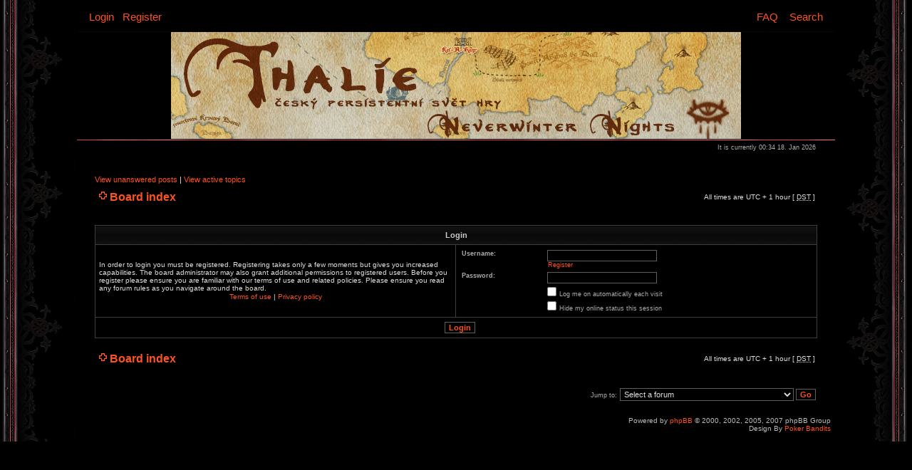

--- FILE ---
content_type: text/html; charset=UTF-8
request_url: http://thalie.pilsfree.cz/forum/ucp.php?mode=login&sid=9e08a63e0b193e4cb285de7717de3290
body_size: 4143
content:
<!DOCTYPE html PUBLIC "-//W3C//DTD XHTML 1.0 Transitional//EN" "http://www.w3.org/TR/xhtml1/DTD/xhtml1-transitional.dtd">
<html xmlns="http://www.w3.org/1999/xhtml" dir="ltr" lang="en-gb" xml:lang="en-gb">
<head>

<meta http-equiv="content-type" content="text/html; charset=UTF-8" />
<meta http-equiv="content-language" content="en-gb" />
<meta http-equiv="content-style-type" content="text/css" />
<meta http-equiv="imagetoolbar" content="no" />
<meta name="resource-type" content="document" />
<meta name="distribution" content="global" />
<meta name="copyright" content="2002-2006 phpBB Group" />
<meta name="keywords" content="" />
<meta name="description" content="" />

<title>Thalie &bull; User Control Panel &bull; Login</title>

<link rel="stylesheet" href="./styles/wowred/theme/stylesheet.css" type="text/css" />

<script type="text/javascript">
function randombanner() {
  var n=Math.round(Math.random()*12)+1;
  document.getElementById("logodesc").style.background = "url(images/banners/logo_mapa.png)";
  document.getElementById("logodesc").style.backgroundRepeat = "no-repeat";
  document.getElementById("logodesc").style.backgroundPosition = "50% 0%";
}

// <![CDATA[


function popup(url, width, height, name)
      {
       if (!name)
       {
          name = '_popup';
       }

       window.open(url.replace(/&amp;/g, '&'), name, 'height=' + height + ',resizable=yes,scrollbars=yes,width=' + width);
         return false;
      }


function jumpto()
{
	var page = prompt('Enter the page number you wish to go to:', '');
	var perpage = '';
	var base_url = '';

	if (page !== null && !isNaN(page) && page > 0)
	{
		document.location.href = base_url.replace(/&amp;/g, '&') + '&start=' + ((page - 1) * perpage);
	}
}

/**
* Find a member
*/
function find_username()
      {
       popup(url, 760, 570, '_usersearch');
         return false;
      }

/**
* Mark/unmark checklist
* id = ID of parent container, name = name prefix, state = state [true/false]
*/
function marklist(id, name, state)
{
	var parent = document.getElementById(id);
	if (!parent)
	{
		eval('parent = document.' + id);
	}

	if (!parent)
	{
		return;
	}

	var rb = parent.getElementsByTagName('input');
	
	for (var r = 0; r < rb.length; r++)
	{
		if (rb[r].name.substr(0, name.length) == name)
		{
			rb[r].checked = state;
		}
	}
}



// ]]>
</script>
</head>
<body class="ltr" onLoad="randombanner()">
<a name="top"></a>
<table border="0" cellspacing="0" cellpadding="0">
<tr><td background="./styles/wowred/theme/images/bg-left.jpg"><img src="./styles/wowred/theme/images/spacer.gif" /></td><td width="100%">
<div id="menubar">
		<table width="100%" cellspacing="0">
		<tr>
			<td class="genmed">
				<a href="./ucp.php?mode=login&amp;sid=c5c19e9e6271b5705311bd64645730da">Login</a>&nbsp; &nbsp;<a href="./ucp.php?mode=register&amp;sid=c5c19e9e6271b5705311bd64645730da">Register</a>
					
			</td>
			<td class="genmed" align="right">
				<a href="./faq.php?sid=c5c19e9e6271b5705311bd64645730da">FAQ</a>
				&nbsp; &nbsp;<a href="./search.php?sid=c5c19e9e6271b5705311bd64645730da">Search</a>
			</td>
		</tr>
		</table>
	</div>

<div id="wrapheader">

	<div id="logodesc">
		<table width="100%" cellspacing="0" cellpadding="0">
		<tr>
			<td align="left">
<br/><br/><br/><br/>
<h1>Thalie</h1><br/>
<span class="sub_title">Persistentní svět hry Neverwinter Nights</span>

</td>
		</tr>
		</table>
	</div>

	

	<div id="datebar">
		<table width="100%" cellspacing="0">
		<tr>
			<td class="gensmall"></td>
			<td class="gensmall" align="right">It is currently 00:34 18. Jan 2026<br /></td>
		</tr>
		</table>
	</div>

</div>
  
<div id="wrapcentre">

	
	<p class="searchbar">
		<span style="float: left;"><a href="./search.php?search_id=unanswered&amp;sid=c5c19e9e6271b5705311bd64645730da">View unanswered posts</a> | <a href="./search.php?search_id=active_topics&amp;sid=c5c19e9e6271b5705311bd64645730da">View active topics</a></span>
		
	</p>
	

	<br style="clear: both;" />

	<table width="100%" cellspacing="1" cellpadding="0">
	<tr>
		<td align="left" valign="middle">
			<p class="breadcrumbs"><img src="./styles/wowred/theme/images/nav_icon.gif" /><a href="./index.php?sid=c5c19e9e6271b5705311bd64645730da">Board index</a></p>
<td align="right" valign="middle">
			<p class="datetime">All times are UTC + 1 hour [ <abbr title="Daylight Saving Time">DST</abbr> ]</p>
		</td>
	</tr>
	</table>
<br/>

	<br />

<form action="./ucp.php?mode=login&amp;sid=c5c19e9e6271b5705311bd64645730da" method="post">

<table class="tablebg" width="100%" cellspacing="1">
<tr>
	
		<th colspan="2">Login</th>
	
</tr>

<tr>
	<td class="row1" width="50%">
		<p class="genmed">In order to login you must be registered. Registering takes only a few moments but gives you increased capabilities. The board administrator may also grant additional permissions to registered users. Before you register please ensure you are familiar with our terms of use and related policies. Please ensure you read any forum rules as you navigate around the board.</p>

		<p class="genmed" align="center">
			<a href="./ucp.php?mode=terms&amp;sid=c5c19e9e6271b5705311bd64645730da">Terms of use</a> | <a href="./ucp.php?mode=privacy&amp;sid=c5c19e9e6271b5705311bd64645730da">Privacy policy</a>
		</p>
	</td>
	
	<td class="row2">
	
		<table align="center" cellspacing="1" cellpadding="4" style="width: 100%;">
		

		<tr>
			<td valign="top" ><b class="gensmall">Username:</b></td>
			<td><input class="post" type="text" name="username" size="25" value="" tabindex="1" />
				
					<br /><a class="gensmall" href="./ucp.php?mode=register&amp;sid=c5c19e9e6271b5705311bd64645730da">Register</a>
				
			</td>
		</tr>
		<tr>
			<td valign="top" ><b class="gensmall">Password:</b></td>
			<td>
				<input class="post" type="password" name="password" size="25" tabindex="2" />
				
			</td>
		</tr>
		
			<tr>
				<td>&nbsp;</td>
				<td><input type="checkbox" class="radio" name="autologin" tabindex="3" /> <span class="gensmall">Log me on automatically each visit</span></td>
			</tr>
			
			<tr>
				<td>&nbsp;</td>
				<td><input type="checkbox" class="radio" name="viewonline" tabindex="4" /> <span class="gensmall">Hide my online status this session</span></td>
			</tr>
		
		</table>
	</td>
</tr>


<tr>
	<td class="cat" colspan="2" align="center"><input type="hidden" name="sid" value="c5c19e9e6271b5705311bd64645730da" />
<input type="hidden" name="redirect" value="index.php" />
<input type="submit" name="login" class="btnmain" value="Login" tabindex="5" /></td>
</tr>
</table>


</form>

<br clear="all" />

<table width="100%" cellspacing="1" cellpadding="0">
	<tr>
		<td align="left" valign="middle">
			<p class="breadcrumbs"><img src="./styles/wowred/theme/images/nav_icon.gif" /><a href="./index.php?sid=c5c19e9e6271b5705311bd64645730da">Board index</a></p>
<td align="right" valign="middle">
			<p class="datetime">All times are UTC + 1 hour [ <abbr title="Daylight Saving Time">DST</abbr> ]</p>
		</td>
	</tr>
	</table>
<br/>

<br clear="all" />

<div align="right">
	<form method="post" name="jumpbox" action="./viewforum.php?sid=c5c19e9e6271b5705311bd64645730da" onsubmit="if(document.jumpbox.f.value == -1){return false;}">

	<table cellspacing="0" cellpadding="0" border="0">
	<tr>
		<td nowrap="nowrap"><span class="gensmall">Jump to:</span>&nbsp;<select name="f" onchange="if(this.options[this.selectedIndex].value != -1){ document.forms['jumpbox'].submit() }">

		
			<option value="-1">Select a forum</option>
		<option value="-1">------------------</option>
			<option value="71">OOC</option>
		
			<option value="38">&nbsp; &nbsp;Informace</option>
		
			<option value="3">&nbsp; &nbsp;&nbsp; &nbsp;Než začnete hrát</option>
		
			<option value="213">&nbsp; &nbsp;&nbsp; &nbsp;Nový obsah</option>
		
			<option value="192">&nbsp; &nbsp;&nbsp; &nbsp;Mechanika</option>
		
			<option value="101">&nbsp; &nbsp;Diskuze</option>
		
			<option value="105">&nbsp; &nbsp;&nbsp; &nbsp;Ankety</option>
		
			<option value="196">&nbsp; &nbsp;&nbsp; &nbsp;Buildy</option>
		
			<option value="107">&nbsp; &nbsp;&nbsp; &nbsp;Dotazy na mechaniku hry</option>
		
			<option value="17">&nbsp; &nbsp;&nbsp; &nbsp;Flames</option>
		
			<option value="16">&nbsp; &nbsp;&nbsp; &nbsp;Nápady, připomínky</option>
		
			<option value="117">&nbsp; &nbsp;&nbsp; &nbsp;Přání a stížnosti</option>
		
			<option value="180">&nbsp; &nbsp;&nbsp; &nbsp;Tipy, triky, návody</option>
		
			<option value="20">&nbsp; &nbsp;&nbsp; &nbsp;Ostatní diskuze</option>
		
			<option value="111">&nbsp; &nbsp;&nbsp; &nbsp;&nbsp; &nbsp;Pokec</option>
		
			<option value="114">&nbsp; &nbsp;&nbsp; &nbsp;&nbsp; &nbsp;Vtípky</option>
		
			<option value="113">&nbsp; &nbsp;&nbsp; &nbsp;&nbsp; &nbsp;Srazy a setkání</option>
		
			<option value="115">&nbsp; &nbsp;&nbsp; &nbsp;&nbsp; &nbsp;Co se jinam nevešlo...</option>
		
			<option value="112">&nbsp; &nbsp;&nbsp; &nbsp;&nbsp; &nbsp;Mimo Thalii a NWN</option>
		
			<option value="6">&nbsp; &nbsp;Hlášení chyb</option>
		
			<option value="148">&nbsp; &nbsp;&nbsp; &nbsp;DM zásahy</option>
		
			<option value="10">&nbsp; &nbsp;&nbsp; &nbsp;Chyby - craft</option>
		
			<option value="97">&nbsp; &nbsp;&nbsp; &nbsp;Chyby - fórum a web</option>
		
			<option value="7">&nbsp; &nbsp;&nbsp; &nbsp;Chyby - hráčské postavy</option>
		
			<option value="9">&nbsp; &nbsp;&nbsp; &nbsp;Chyby - kouzla, odbornosti, dovednosti,...</option>
		
			<option value="149">&nbsp; &nbsp;&nbsp; &nbsp;Chyby - lokace</option>
		
			<option value="11">&nbsp; &nbsp;&nbsp; &nbsp;Chyby - NPC, bestie</option>
		
			<option value="193">&nbsp; &nbsp;&nbsp; &nbsp;Chyby - povolání a subrasy</option>
		
			<option value="8">&nbsp; &nbsp;&nbsp; &nbsp;Chyby - systémy, skripty,...</option>
		
			<option value="12">&nbsp; &nbsp;&nbsp; &nbsp;Ostatní chyby</option>
		
			<option value="72">IC</option>
		
			<option value="46">&nbsp; &nbsp;IC novinky</option>
		
			<option value="109">&nbsp; &nbsp;IC sekce pro hráče</option>
		
			<option value="74">&nbsp; &nbsp;&nbsp; &nbsp;Tržnice</option>
		
			<option value="110">&nbsp; &nbsp;&nbsp; &nbsp;Příběhy ze hry</option>
		
			<option value="108">&nbsp; &nbsp;&nbsp; &nbsp;Hřbitov</option>
		
			<option value="119">&nbsp; &nbsp;&nbsp; &nbsp;Galerie</option>
		
			<option value="98">&nbsp; &nbsp;Guildy, spolky</option>
		
			<option value="216">&nbsp; &nbsp;&nbsp; &nbsp;Dobrovolnický pluk</option>
		
			<option value="85">Staré příspěvky</option>
		
			<option value="1">&nbsp; &nbsp;Koš</option>
		

		</select>&nbsp;<input class="btnlite" type="submit" value="Go" /></td>
	</tr>
	</table>

	</form>
</div>


</div>

<!--
	We request you retain the full copyright notice below including the link to www.phpbb.com.
	This not only gives respect to the large amount of time given freely by the developers
	but also helps build interest, traffic and use of phpBB3. If you (honestly) cannot retain
	the full copyright we ask you at least leave in place the "Powered by phpBB" line, with
	"phpBB" linked to www.phpbb.com. If you refuse to include even this then support on our
	forums may be affected.

	The phpBB Group : 2006
//-->
  
<div id="wrapfooter">
	
</div>
<div align="right">
	<span class="copyright">Powered by <a href="http://www.phpbb.com/">phpBB</a> &copy; 2000, 2002, 2005, 2007 phpBB Group&nbsp;&nbsp;<br/>Design By <a href="http://www.pokerbandits.ca">Poker Bandits</a>&nbsp;&nbsp;
	</span>
</div>
<br/>
</td><td background="./styles/wowred/theme/images/bg-right.jpg"><img src="./styles/wowred/theme/images/spacer.gif"/></td></tr></table>
</body>
</html>